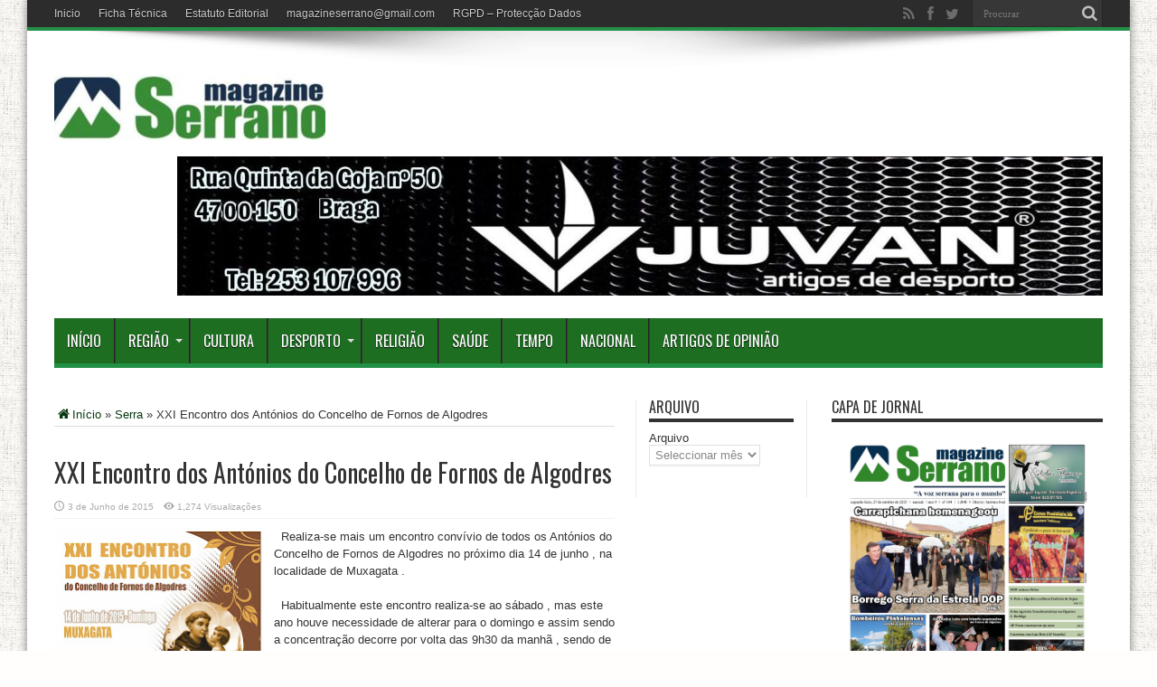

--- FILE ---
content_type: text/html; charset=UTF-8
request_url: https://magazineserrano.pt/xxi-encontro-dos-antonios-do-concelho/
body_size: 11336
content:
<!DOCTYPE html>
<html lang="pt-PT" prefix="og: http://ogp.me/ns#">
<head>
<meta charset="UTF-8" />
<title>XXI Encontro dos Antónios do Concelho de Fornos de Algodres | Magazine Serrano</title>
<meta name="description" content="Magazine Serrano, Noticias da Região Centro, Fornos de Algodres, Celorico da Beira, Aguiar da Beira, Trancoso, Mangualde, Penalva do Castelo, Pinhel, Gouveia, Seia, Nelas, Guarda e outras localidades ... Noticias sobre Cultura, Desporto, Religião, Saúde e outros assuntos" />
<link rel="profile" href="http://gmpg.org/xfn/11" />
<link rel="pingback" href="https://magazineserrano.pt/xmlrpc.php" />
<meta name='robots' content='max-image-preview:large' />
<link rel='dns-prefetch' href='//fonts.googleapis.com' />
<link rel='dns-prefetch' href='//s.w.org' />
<link rel="alternate" type="application/rss+xml" title="Magazine Serrano &raquo; Feed" href="https://magazineserrano.pt/feed/" />
<link rel="alternate" type="application/rss+xml" title="Magazine Serrano &raquo; Feed de comentários" href="https://magazineserrano.pt/comments/feed/" />
<link rel="alternate" type="application/rss+xml" title="Feed de comentários de Magazine Serrano &raquo; XXI Encontro dos Antónios do Concelho de Fornos de Algodres" href="https://magazineserrano.pt/xxi-encontro-dos-antonios-do-concelho/feed/" />
		<script type="text/javascript">
			window._wpemojiSettings = {"baseUrl":"https:\/\/s.w.org\/images\/core\/emoji\/13.0.1\/72x72\/","ext":".png","svgUrl":"https:\/\/s.w.org\/images\/core\/emoji\/13.0.1\/svg\/","svgExt":".svg","source":{"concatemoji":"https:\/\/magazineserrano.pt\/wp-includes\/js\/wp-emoji-release.min.js?ver=5.7.14"}};
			!function(e,a,t){var n,r,o,i=a.createElement("canvas"),p=i.getContext&&i.getContext("2d");function s(e,t){var a=String.fromCharCode;p.clearRect(0,0,i.width,i.height),p.fillText(a.apply(this,e),0,0);e=i.toDataURL();return p.clearRect(0,0,i.width,i.height),p.fillText(a.apply(this,t),0,0),e===i.toDataURL()}function c(e){var t=a.createElement("script");t.src=e,t.defer=t.type="text/javascript",a.getElementsByTagName("head")[0].appendChild(t)}for(o=Array("flag","emoji"),t.supports={everything:!0,everythingExceptFlag:!0},r=0;r<o.length;r++)t.supports[o[r]]=function(e){if(!p||!p.fillText)return!1;switch(p.textBaseline="top",p.font="600 32px Arial",e){case"flag":return s([127987,65039,8205,9895,65039],[127987,65039,8203,9895,65039])?!1:!s([55356,56826,55356,56819],[55356,56826,8203,55356,56819])&&!s([55356,57332,56128,56423,56128,56418,56128,56421,56128,56430,56128,56423,56128,56447],[55356,57332,8203,56128,56423,8203,56128,56418,8203,56128,56421,8203,56128,56430,8203,56128,56423,8203,56128,56447]);case"emoji":return!s([55357,56424,8205,55356,57212],[55357,56424,8203,55356,57212])}return!1}(o[r]),t.supports.everything=t.supports.everything&&t.supports[o[r]],"flag"!==o[r]&&(t.supports.everythingExceptFlag=t.supports.everythingExceptFlag&&t.supports[o[r]]);t.supports.everythingExceptFlag=t.supports.everythingExceptFlag&&!t.supports.flag,t.DOMReady=!1,t.readyCallback=function(){t.DOMReady=!0},t.supports.everything||(n=function(){t.readyCallback()},a.addEventListener?(a.addEventListener("DOMContentLoaded",n,!1),e.addEventListener("load",n,!1)):(e.attachEvent("onload",n),a.attachEvent("onreadystatechange",function(){"complete"===a.readyState&&t.readyCallback()})),(n=t.source||{}).concatemoji?c(n.concatemoji):n.wpemoji&&n.twemoji&&(c(n.twemoji),c(n.wpemoji)))}(window,document,window._wpemojiSettings);
		</script>
		<style type="text/css">
img.wp-smiley,
img.emoji {
	display: inline !important;
	border: none !important;
	box-shadow: none !important;
	height: 1em !important;
	width: 1em !important;
	margin: 0 .07em !important;
	vertical-align: -0.1em !important;
	background: none !important;
	padding: 0 !important;
}
</style>
	<link rel='stylesheet' id='feedmail_css-css'  href='https://magazineserrano.pt/wp-content/plugins/wp-feedmail/css/wp-feedmail-style.css?ver=5.7.14' type='text/css' media='all' />
<link rel='stylesheet' id='wp-block-library-css'  href='https://magazineserrano.pt/wp-includes/css/dist/block-library/style.min.css?ver=5.7.14' type='text/css' media='all' />
<link rel='stylesheet' id='facebook-stream-custom-style-css'  href='https://magazineserrano.pt/wp-content/plugins/facebook-stream/css/facebook_stream.css?ver=5.7.14' type='text/css' media='all' />
<link rel='stylesheet' id='facebook-stream-custom-style-colorbox-css'  href='https://magazineserrano.pt/wp-content/plugins/facebook-stream/css/colorbox.css?ver=5.7.14' type='text/css' media='all' />
<link rel='stylesheet' id='jquery.fancybox-css'  href='https://magazineserrano.pt/wp-content/plugins/fancy-box/jquery.fancybox.css?ver=1.2.6' type='text/css' media='all' />
<link rel='stylesheet' id='pop-ad-style-css'  href='https://magazineserrano.pt/wp-content/plugins/popad/css/style.css' type='text/css' media='all' />
<link rel='stylesheet' id='wp-email-sub-style-css'  href='https://magazineserrano.pt/wp-content/plugins/wp-feedburner-email-subscriber/style.css?ver=1.0' type='text/css' media='all' />
<link rel='stylesheet' id='wp-polls-css'  href='https://magazineserrano.pt/wp-content/plugins/wp-polls/polls-css.css?ver=2.73.1' type='text/css' media='all' />
<style id='wp-polls-inline-css' type='text/css'>
.wp-polls .pollbar {
	margin: 1px;
	font-size: 8px;
	line-height: 10px;
	height: 10px;
	background: #378927;
	border: 1px solid #37ff00;
}

</style>
<link rel='stylesheet' id='ye_dynamic-css'  href='https://magazineserrano.pt/wp-content/plugins/youtube-embed/css/main.min.css?ver=5.7.14' type='text/css' media='all' />
<link rel='stylesheet' id='tie-style-css'  href='https://magazineserrano.pt/wp-content/themes/jarida2/style.css?ver=5.7.14' type='text/css' media='all' />
<link rel='stylesheet' id='Oswald-css'  href='https://fonts.googleapis.com/css?family=Oswald%3Aregular%2C700&#038;ver=5.7.14' type='text/css' media='all' />
<link rel='stylesheet' id='really_simple_share_style-css'  href='https://magazineserrano.pt/wp-content/plugins/really-simple-facebook-twitter-share-buttons/style.css?ver=5.7.14' type='text/css' media='all' />
<link rel='stylesheet' id='soccer-info-front-css'  href='https://magazineserrano.pt/wp-content/plugins/soccer-info/css/soccer-info-front.css?ver=5.7.14' type='text/css' media='all' />
<script type='text/javascript' src='https://magazineserrano.pt/wp-content/plugins/wp-feedmail/js/wp-feedmail-script.js?ver=5.7.14' id='feedmail_js-js'></script>
<script type='text/javascript' src='https://magazineserrano.pt/wp-includes/js/jquery/jquery.min.js?ver=3.5.1' id='jquery-core-js'></script>
<script type='text/javascript' src='https://magazineserrano.pt/wp-includes/js/jquery/jquery-migrate.min.js?ver=3.3.2' id='jquery-migrate-js'></script>
<script type='text/javascript' src='https://magazineserrano.pt/wp-content/plugins/facebook-stream/js/facebook-stream.js?ver=5.7.14' id='facebook-stream-custom-script-js'></script>
<script type='text/javascript' src='https://magazineserrano.pt/wp-content/plugins/facebook-stream/js/jquery.colorbox.js?ver=5.7.14' id='facebook-stream-custom-script-colorbox-js'></script>
<script type='text/javascript' src='https://magazineserrano.pt/wp-content/plugins/fancy-box/jquery.fancybox.js?ver=1.2.6' id='jquery.fancybox-js'></script>
<script type='text/javascript' src='https://magazineserrano.pt/wp-content/plugins/fancy-box/jquery.easing.js?ver=1.3' id='jquery.easing-js'></script>
<script type='text/javascript' id='pop-ad-ajax-js-extra'>
/* <![CDATA[ */
var PopAd_Object_MSG = {"PopAd_Empty_Message":"Please enter Banner Link or Media Link in PopAd Options."};
/* ]]> */
</script>
<script type='text/javascript' src='https://magazineserrano.pt/wp-content/plugins/popad/js/ajax.js' id='pop-ad-ajax-js'></script>
<link rel="https://api.w.org/" href="https://magazineserrano.pt/wp-json/" /><link rel="alternate" type="application/json" href="https://magazineserrano.pt/wp-json/wp/v2/posts/11155" /><link rel="EditURI" type="application/rsd+xml" title="RSD" href="https://magazineserrano.pt/xmlrpc.php?rsd" />
<link rel="wlwmanifest" type="application/wlwmanifest+xml" href="https://magazineserrano.pt/wp-includes/wlwmanifest.xml" /> 
<meta name="generator" content="WordPress 5.7.14" />
<link rel="canonical" href="https://magazineserrano.pt/xxi-encontro-dos-antonios-do-concelho/" />
<link rel='shortlink' href='https://magazineserrano.pt/?p=11155' />
<link rel="alternate" type="application/json+oembed" href="https://magazineserrano.pt/wp-json/oembed/1.0/embed?url=https%3A%2F%2Fmagazineserrano.pt%2Fxxi-encontro-dos-antonios-do-concelho%2F" />
<link rel="alternate" type="text/xml+oembed" href="https://magazineserrano.pt/wp-json/oembed/1.0/embed?url=https%3A%2F%2Fmagazineserrano.pt%2Fxxi-encontro-dos-antonios-do-concelho%2F&#038;format=xml" />
    <script type="text/javascript">
        var ajaxurl = "https://magazineserrano.pt/wp-admin/admin-ajax.php";
    </script>            
    <script type="text/javascript">
  jQuery(document).ready(function($){
    var select = $('a[href$=".bmp"],a[href$=".gif"],a[href$=".jpg"],a[href$=".jpeg"],a[href$=".png"],a[href$=".BMP"],a[href$=".GIF"],a[href$=".JPG"],a[href$=".JPEG"],a[href$=".PNG"]');
    select.attr('rel', 'fancybox');
    select.fancybox();
  });
</script>
<style id="google-font-mgr-style"></style><link rel="shortcut icon" href="https://magazineserrano.pt/wp-content/uploads/2015/10/logoblog-e1432193581233.jpg" title="Favicon" /><!--[if IE]>
<script type="text/javascript">jQuery(document).ready(function (){ jQuery(".menu-item").has("ul").children("a").attr("aria-haspopup", "true");});</script>
<![endif]-->
<!--[if lt IE 9]>
<script src="https://magazineserrano.pt/wp-content/themes/jarida2/js/html5.js"></script>
<script src="https://magazineserrano.pt/wp-content/themes/jarida2/js/selectivizr-min.js"></script>
<![endif]-->
<!--[if IE 8]>
<link rel="stylesheet" type="text/css" media="all" href="https://magazineserrano.pt/wp-content/themes/jarida2/css/ie8.css" />
<![endif]-->
<script type='text/javascript'>
	/* <![CDATA[ */
	var tievar = {'go_to' : 'Ir Para ...'};
	var tie = {"ajaxurl":"https://magazineserrano.pt/wp-admin/admin-ajax.php" , "your_rating":"Your Rating:"};
	/* ]]> */
</script>
<meta http-equiv="X-UA-Compatible" content="IE=edge,chrome=1" />
<meta name="viewport" content="width=device-width, initial-scale=1, maximum-scale=1, user-scalable=no" />
<style type="text/css" media="screen"> 

body {
 background-color: #fffefc !important;  background-image : url(https://magazineserrano.pt/wp-content/themes/jarida2/images/patterns/body-bg3.png);background-position: top center;
}
		#main-nav ul li.current-menu-item a,
	#main-nav ul li.current-menu-item a:hover,
	#main-nav ul li.current-menu-parent a,
	#main-nav ul li.current-menu-parent a:hover,
	#main-nav ul li.current-page-ancestor a,
	#main-nav ul li.current-page-ancestor a:hover,
	.pagination span.current,
	.ei-slider-thumbs li.ei-slider-element,
	.breaking-news span,
	.ei-title h2,h2.cat-box-title,
	a.more-link,.scroll-nav a,
	.flex-direction-nav a,
	.tagcloud a:hover,
	#tabbed-widget ul.tabs li.active a,
	.slider-caption h2, .full-width .content .slider-caption h2,
	.review-percentage .review-item span span,.review-final-score,
	.woocommerce span.onsale, .woocommerce-page span.onsale ,
	.woocommerce .widget_price_filter .ui-slider .ui-slider-handle, .woocommerce-page .widget_price_filter .ui-slider .ui-slider-handle,
	.button,a.button,#main-content input[type="submit"],#main-content input[type="submit"]:focus, span.onsale {
		background-color:#218f44 !important;
	}
	::-webkit-scrollbar-thumb{background-color:#218f44 !important;}
	#main-nav,.top-nav {border-bottom-color: #218f44;}
	.cat-box , .footer-bottom .container{border-top-color: #218f44;}
a {
	color: #093812;	}
a:hover {
	color: #a84300;	}
::-moz-selection { background: #ffffff;}
::selection { background: #ffffff; }
#main-nav, #main-nav ul ul, #main-nav ul li.mega-menu .mega-menu-block {background-color:#1e6e22 !important;;}
#main-nav ul li a , #main-nav ul ul a , #main-nav ul.sub-menu a {
	color: #ffffff !important;	}
#main-nav ul li a:hover, #main-nav ul li:hover > a, #main-nav ul :hover > a , #main-nav  ul ul li:hover > a, #main-nav  ul ul :hover > a  {
	color: #ffee00 !important;	}
#main-nav ul li.current-menu-item a  {
	color: #ffffff !important;	}

body.single .post .entry a, body.page .post .entry a {
	color: #0d2b07;	text-decoration: underline;}
body.single .post .entry a:hover, body.page .post .entry a:hover {
	color: #4ea644;	text-decoration: underline;}
.footer-widget-top h3 {	color: #08f51b;}


</style> 

</head>
<body id="top" class="post-template-default single single-post postid-11155 single-format-standard">
	<div class="background-cover"></div>
	<div class="wrapper animated">
				<div class="top-nav fade-in animated1 head_menu">
			<div class="container">
				<div class="search-block">
					<form method="get" id="searchform" action="https://magazineserrano.pt/">
						<button class="search-button" type="submit" value="Procurar"></button>	
						<input type="text" id="s" name="s" value="Procurar" onfocus="if (this.value == 'Procurar') {this.value = '';}" onblur="if (this.value == '') {this.value = 'Procurar';}"  />
					</form>
				</div><!-- .search-block /-->
						<div class="social-icons icon_flat">
		<a class="tooldown" title="Rss" href="https://magazineserrano.pt/feed/" target="_blank"><i class="tieicon-rss"></i></a><a class="tooldown" title="Facebook" href="https://www.facebook.com/MagazineSerrano" target="_blank"><i class="tieicon-facebook"></i></a><a class="tooldown" title="Twitter" href="https://twitter.com/magazineserrano" target="_blank"><i class="tieicon-twitter"></i></a>	</div>

				
				<div class="top-menu"><ul id="menu-top" class="menu"><li id="menu-item-4446" class="menu-item menu-item-type-custom menu-item-object-custom menu-item-home menu-item-4446"><a href="https://magazineserrano.pt/">Inicio</a></li>
<li id="menu-item-4447" class="menu-item menu-item-type-post_type menu-item-object-page menu-item-4447"><a href="https://magazineserrano.pt/ficha-tecnica/">Ficha Técnica</a></li>
<li id="menu-item-25131" class="menu-item menu-item-type-post_type menu-item-object-page menu-item-25131"><a href="https://magazineserrano.pt/estatuto-editorial/">Estatuto Editorial</a></li>
<li id="menu-item-4448" class="menu-item menu-item-type-custom menu-item-object-custom menu-item-4448"><a href="mailto:magazineserrano@gmail.com?Subject=magazineserrano.pt">magazineserrano@gmail.com</a></li>
<li id="menu-item-45473" class="menu-item menu-item-type-post_type menu-item-object-page menu-item-45473"><a href="https://magazineserrano.pt/rgpd-politica-de-privacidade-de-proteccao-de-dados/">RGPD – Protecção Dados</a></li>
</ul></div>				
			</div>
		</div><!-- .top-menu /-->
				

		<div class="container">	
		<header id="theme-header">
		<div class="header-content fade-in animated1">
			<div class="logo" style="margin-top:23px">
			<h2>								<a title="Magazine Serrano" href="https://magazineserrano.pt/">
					<img src="https://magazineserrano.pt/wp-content/uploads/2021/05/logo-blog-reduzida70-300x73.jpg" alt="Magazine Serrano" /><strong>Magazine Serrano A Voz Serrana para o Mundo</strong>
				</a>
			</h2>			</div><!-- .logo /-->
			<div class="ads-top">					
			<a href="" title="" >
				<img src="https://magazineserrano.pt/wp-content/uploads/2025/02/juvan-final-1024x154.jpg" alt="" />
			</a>
				</div>			<div class="clear"></div>
		</div>	
									<nav id="main-nav" class="fade-in animated2">
				<div class="container">				
				<div class="main-menu"><ul id="menu-main" class="menu"><li id="menu-item-1070" class="menu-item  menu-item-type-custom  menu-item-object-custom  menu-item-home"><a href="https://magazineserrano.pt">Início</a></li>
<li id="menu-item-4267" class="menu-item  menu-item-type-taxonomy  menu-item-object-category  menu-item-has-children"><a href="https://magazineserrano.pt/category/regiao/">Região</a>
<ul class="sub-menu">
	<li id="menu-item-4269" class="menu-item  menu-item-type-taxonomy  menu-item-object-category"><a href="https://magazineserrano.pt/category/fornos-de-algodres/">Fornos de Algodres</a></li>
	<li id="menu-item-4268" class="menu-item  menu-item-type-taxonomy  menu-item-object-category"><a href="https://magazineserrano.pt/category/celorico-da-beira/">Celorico da Beira</a></li>
	<li id="menu-item-41524" class="menu-item  menu-item-type-taxonomy  menu-item-object-category"><a href="https://magazineserrano.pt/category/aguiar-da-beira/">Aguiar da Beira</a></li>
	<li id="menu-item-4275" class="menu-item  menu-item-type-taxonomy  menu-item-object-category"><a href="https://magazineserrano.pt/category/trancoso/">Trancoso</a></li>
	<li id="menu-item-4272" class="menu-item  menu-item-type-taxonomy  menu-item-object-category"><a href="https://magazineserrano.pt/category/mangualde/">Mangualde</a></li>
	<li id="menu-item-14682" class="menu-item  menu-item-type-taxonomy  menu-item-object-category"><a href="https://magazineserrano.pt/category/penalva-do-castelo/">Penalva do Castelo</a></li>
	<li id="menu-item-4273" class="menu-item  menu-item-type-taxonomy  menu-item-object-category"><a href="https://magazineserrano.pt/category/pinhel/">Pinhel</a></li>
	<li id="menu-item-4270" class="menu-item  menu-item-type-taxonomy  menu-item-object-category"><a href="https://magazineserrano.pt/category/gouveia/">Gouveia</a></li>
	<li id="menu-item-4274" class="menu-item  menu-item-type-taxonomy  menu-item-object-category"><a href="https://magazineserrano.pt/category/seia/">Seia</a></li>
	<li id="menu-item-4336" class="menu-item  menu-item-type-taxonomy  menu-item-object-category"><a href="https://magazineserrano.pt/category/nelas/">Nelas</a></li>
	<li id="menu-item-4271" class="menu-item  menu-item-type-taxonomy  menu-item-object-category"><a href="https://magazineserrano.pt/category/guarda/">Guarda</a></li>
</ul> <!--End Sub Menu -->
</li>
<li id="menu-item-4263" class="menu-item  menu-item-type-taxonomy  menu-item-object-category"><a href="https://magazineserrano.pt/category/cultura/">Cultura</a></li>
<li id="menu-item-4264" class="menu-item  menu-item-type-taxonomy  menu-item-object-category  menu-item-has-children"><a href="https://magazineserrano.pt/category/desporto/">Desporto</a>
<ul class="sub-menu">
	<li id="menu-item-14205" class="menu-item  menu-item-type-post_type  menu-item-object-page"><a href="https://magazineserrano.pt/desporto-serrano/desporto2/">Primeira Liga</a></li>
	<li id="menu-item-14224" class="menu-item  menu-item-type-post_type  menu-item-object-page"><a href="https://magazineserrano.pt/desporto-serrano/campeonato-nacional/">Campeonato Nacional</a></li>
	<li id="menu-item-14225" class="menu-item  menu-item-type-post_type  menu-item-object-page"><a href="https://magazineserrano.pt/desporto-serrano/liga-de-honra/">Liga de Honra</a></li>
	<li id="menu-item-14856" class="menu-item  menu-item-type-post_type  menu-item-object-page"><a href="https://magazineserrano.pt/desporto-serrano/liga-francesa-liga-2-metz/">Liga Turquia – Alanyaspor</a></li>
</ul> <!--End Sub Menu -->
</li>
<li id="menu-item-4265" class="menu-item  menu-item-type-taxonomy  menu-item-object-category"><a href="https://magazineserrano.pt/category/religiao/">Religião</a></li>
<li id="menu-item-4266" class="menu-item  menu-item-type-taxonomy  menu-item-object-category"><a href="https://magazineserrano.pt/category/saude/">Saúde</a></li>
<li id="menu-item-4403" class="menu-item  menu-item-type-post_type  menu-item-object-page"><a href="https://magazineserrano.pt/tempo/">Tempo</a></li>
<li id="menu-item-4451" class="menu-item  menu-item-type-post_type  menu-item-object-page"><a href="https://magazineserrano.pt/4404-2/">Nacional</a></li>
<li id="menu-item-17780" class="menu-item  menu-item-type-taxonomy  menu-item-object-category"><a href="https://magazineserrano.pt/category/artigos-de-opiniao/">Artigos de Opinião</a></li>
</ul></div>				</div>
			</nav><!-- .main-nav /-->
		</header><!-- #header /-->
	
	<div id="main-content" class="container fade-in animated3"><div class="content-wrap">
	<div class="content">
		<div xmlns:v="http://rdf.data-vocabulary.org/#"  id="crumbs"><span typeof="v:Breadcrumb"><a rel="v:url" property="v:title" class="crumbs-home" href="https://magazineserrano.pt"><i class="tieicon-home"></i>Início</a></span> &raquo; <span typeof="v:Breadcrumb"><a rel="v:url" property="v:title" href="https://magazineserrano.pt/category/serra/">Serra</a></span> &raquo; <span class="current">XXI Encontro dos Antónios do Concelho de Fornos de Algodres</span></div>		
		
				
				
						
		<article class="post-listing post-11155 post type-post status-publish format-standard has-post-thumbnail hentry category-serra tag-27 tag-antonios tag-convivio tag-festa tag-fornos-de-algodres tag-muxagata">
			
		
	

			<div class="post-inner">
				<h1 class="name post-title entry-title" itemprop="itemReviewed" itemscope itemtype="http://schema.org/Thing"><span itemprop="name">XXI Encontro dos Antónios do Concelho de Fornos de Algodres</span></h1>

						
<p class="post-meta">
	
	
		
	 <span class="tie-date">3 de Junho de 2015</span>	
<span class="post-views">1,274 Visualizações</span> </p>
<div class="clear"></div>
	
				<div class="entry">
					
					<div class="separator" style="clear: both; text-align: center;">
<a href="http://2.bp.blogspot.com/-vFA39zJ6K-8/VW-HDzzjd0I/AAAAAAAAAZM/ZDoTdAwOihc/s1600/cartaz.jpg" imageanchor="1" style="clear: left; float: left; margin-bottom: 1em; margin-right: 1em;"><img loading="lazy" border="0" height="320" src="http://2.bp.blogspot.com/-vFA39zJ6K-8/VW-HDzzjd0I/AAAAAAAAAZM/ZDoTdAwOihc/s320/cartaz.jpg" width="230" /></a></div>
<p>&nbsp; Realiza-se mais um encontro convívio de todos os Antónios do Concelho de Fornos de Algodres no próximo dia 14 de junho , na localidade de Muxagata .<br />
<a name='more'></a><br />
&nbsp; Habitualmente este encontro realiza-se ao sábado , mas este ano houve necessidade de alterar para o domingo e assim sendo a concentração decorre por volta das 9h30 da manhã , sendo de seguida a realização da Eucaristia, com homenagem a todos os Antónios do Concelho já falecidos.<br />
&nbsp; Mais tarde, por volta das 12h30, acontece o almoço convívio num restaurante da localidade , no final do repasto, haverá entrega de lembranças a todos os presentes.<br />
Vai ser mais um dia festivo, para todos os Antónios deste Concelho de Fornos de Algodres.<br />
&nbsp;As inscrições podem ser feitas através de 919740403&nbsp; <br />
Por : António Pacheco </p>
<div style="min-height:33px;" class="really_simple_share really_simple_share_large_button robots-nocontent snap_nopreview"><div class="really_simple_share_facebook_like" style="width:100px;"><div class="fb-like" data-href="https://magazineserrano.pt/xxi-encontro-dos-antonios-do-concelho/" data-layout="button_count" data-width="100" ></div></div><div class="really_simple_share_facebook_share_new" style="width:110px;"><div class="fb-share-button" data-href="https://magazineserrano.pt/xxi-encontro-dos-antonios-do-concelho/" data-type="button_count" data-width="110"></div></div></div>
		<div class="really_simple_share_clearfix"></div>										
					
									</div><!-- .entry /-->
				<span style="display:none"><a href="https://magazineserrano.pt/tag/2015/" rel="tag">2015</a> <a href="https://magazineserrano.pt/tag/antonios/" rel="tag">antonios</a> <a href="https://magazineserrano.pt/tag/convivio/" rel="tag">convívio</a> <a href="https://magazineserrano.pt/tag/festa/" rel="tag">festa</a> <a href="https://magazineserrano.pt/tag/fornos-de-algodres/" rel="tag">Fornos de algodres</a> <a href="https://magazineserrano.pt/tag/muxagata/" rel="tag">muxagata</a></span>				<span style="display:none" class="updated">2015-06-03</span>
								<div style="display:none" class="vcard author" itemprop="author" itemscope itemtype="http://schema.org/Person"><strong class="fn" itemprop="name"><a href="https://magazineserrano.pt/author/apacheco/" title="Artigos de Antonio Pacheco" rel="author">Antonio Pacheco</a></strong></div>
								
								
			</div><!-- .post-inner -->
		</article><!-- .post-listing -->
		
		
		<div class="ads-post">					<table style="border-collapse: collapse; width: 100%; height: 138px;" border="1">
<tbody>
<tr>
<td style="width: 100%; text-align: left;">
<p>Publicidade...</p>
<hr ><hr /></td>
</tr>
<tr>
<td style="width: 100%;">
<div data-pub-siteid="VOZ_Magazineserrano" data-pub-pageid="ARTICLE_ROS" data-pub-formatid="InContent" data-pub="appNexus">&nbsp;</div>
</td>
</tr>
</tbody>
</table>				</div>		
						
		<div class="post-navigation">
			<div class="post-previous"><a href="https://magazineserrano.pt/mangualde-sem-fogos-depende-de-todos/" rel="prev"><span>Anterior:</span> Mangualde sem fogos depende de todos!</a></div>
			<div class="post-next"><a href="https://magazineserrano.pt/rota-de-st-antonio-dos-cabacos-foi-uma/" rel="next"><span>Próxima:</span> Rota de Stº António dos Cabaços foi uma das belezas Mangualdenses percorrida</a></div>
		</div><!-- .post-navigation -->
				
		
			

		
				<div id="comments">



	<div id="respond" class="comment-respond">
		<h3 id="reply-title" class="comment-reply-title">Enviar Comentário <small><a rel="nofollow" id="cancel-comment-reply-link" href="/xxi-encontro-dos-antonios-do-concelho/#respond" style="display:none;">Cancelar Comentários</a></small></h3><p class="must-log-in">Você deve fazer o <a href="https://magazineserrano.pt/wp-login.php?redirect_to=https%3A%2F%2Fmagazineserrano.pt%2Fxxi-encontro-dos-antonios-do-concelho%2F"> login </a> para poder postar um comentário.</p>	</div><!-- #respond -->
	
</div><!-- #comments -->
	
	</div><!-- .content -->
<aside class="sidebar-narrow">
<div id="archives-6" class="widget widget_archive"><div class="widget-top"><h4>Arquivo</h4><div class="stripe-line"></div></div>
						<div class="widget-container">		<label class="screen-reader-text" for="archives-dropdown-6">Arquivo</label>
		<select id="archives-dropdown-6" name="archive-dropdown">
			
			<option value="">Seleccionar mês</option>
				<option value='https://magazineserrano.pt/2025/11/'> Novembro 2025 </option>
	<option value='https://magazineserrano.pt/2025/10/'> Outubro 2025 </option>
	<option value='https://magazineserrano.pt/2025/09/'> Setembro 2025 </option>
	<option value='https://magazineserrano.pt/2025/08/'> Agosto 2025 </option>
	<option value='https://magazineserrano.pt/2025/07/'> Julho 2025 </option>
	<option value='https://magazineserrano.pt/2025/06/'> Junho 2025 </option>
	<option value='https://magazineserrano.pt/2025/05/'> Maio 2025 </option>
	<option value='https://magazineserrano.pt/2025/04/'> Abril 2025 </option>
	<option value='https://magazineserrano.pt/2025/03/'> Março 2025 </option>
	<option value='https://magazineserrano.pt/2025/02/'> Fevereiro 2025 </option>
	<option value='https://magazineserrano.pt/2025/01/'> Janeiro 2025 </option>
	<option value='https://magazineserrano.pt/2024/12/'> Dezembro 2024 </option>
	<option value='https://magazineserrano.pt/2024/11/'> Novembro 2024 </option>
	<option value='https://magazineserrano.pt/2024/10/'> Outubro 2024 </option>
	<option value='https://magazineserrano.pt/2024/09/'> Setembro 2024 </option>
	<option value='https://magazineserrano.pt/2024/08/'> Agosto 2024 </option>
	<option value='https://magazineserrano.pt/2024/07/'> Julho 2024 </option>
	<option value='https://magazineserrano.pt/2024/06/'> Junho 2024 </option>
	<option value='https://magazineserrano.pt/2024/05/'> Maio 2024 </option>
	<option value='https://magazineserrano.pt/2024/04/'> Abril 2024 </option>
	<option value='https://magazineserrano.pt/2024/03/'> Março 2024 </option>
	<option value='https://magazineserrano.pt/2024/02/'> Fevereiro 2024 </option>
	<option value='https://magazineserrano.pt/2024/01/'> Janeiro 2024 </option>
	<option value='https://magazineserrano.pt/2023/12/'> Dezembro 2023 </option>
	<option value='https://magazineserrano.pt/2023/11/'> Novembro 2023 </option>
	<option value='https://magazineserrano.pt/2023/10/'> Outubro 2023 </option>
	<option value='https://magazineserrano.pt/2023/09/'> Setembro 2023 </option>
	<option value='https://magazineserrano.pt/2023/08/'> Agosto 2023 </option>
	<option value='https://magazineserrano.pt/2023/07/'> Julho 2023 </option>
	<option value='https://magazineserrano.pt/2023/06/'> Junho 2023 </option>
	<option value='https://magazineserrano.pt/2023/05/'> Maio 2023 </option>
	<option value='https://magazineserrano.pt/2023/04/'> Abril 2023 </option>
	<option value='https://magazineserrano.pt/2023/03/'> Março 2023 </option>
	<option value='https://magazineserrano.pt/2023/02/'> Fevereiro 2023 </option>
	<option value='https://magazineserrano.pt/2023/01/'> Janeiro 2023 </option>
	<option value='https://magazineserrano.pt/2022/12/'> Dezembro 2022 </option>
	<option value='https://magazineserrano.pt/2022/11/'> Novembro 2022 </option>
	<option value='https://magazineserrano.pt/2022/10/'> Outubro 2022 </option>
	<option value='https://magazineserrano.pt/2022/09/'> Setembro 2022 </option>
	<option value='https://magazineserrano.pt/2022/08/'> Agosto 2022 </option>
	<option value='https://magazineserrano.pt/2022/07/'> Julho 2022 </option>
	<option value='https://magazineserrano.pt/2022/06/'> Junho 2022 </option>
	<option value='https://magazineserrano.pt/2022/05/'> Maio 2022 </option>
	<option value='https://magazineserrano.pt/2022/04/'> Abril 2022 </option>
	<option value='https://magazineserrano.pt/2022/03/'> Março 2022 </option>
	<option value='https://magazineserrano.pt/2022/02/'> Fevereiro 2022 </option>
	<option value='https://magazineserrano.pt/2022/01/'> Janeiro 2022 </option>
	<option value='https://magazineserrano.pt/2021/12/'> Dezembro 2021 </option>
	<option value='https://magazineserrano.pt/2021/11/'> Novembro 2021 </option>
	<option value='https://magazineserrano.pt/2021/10/'> Outubro 2021 </option>
	<option value='https://magazineserrano.pt/2021/09/'> Setembro 2021 </option>
	<option value='https://magazineserrano.pt/2021/08/'> Agosto 2021 </option>
	<option value='https://magazineserrano.pt/2021/07/'> Julho 2021 </option>
	<option value='https://magazineserrano.pt/2021/06/'> Junho 2021 </option>
	<option value='https://magazineserrano.pt/2021/05/'> Maio 2021 </option>
	<option value='https://magazineserrano.pt/2021/04/'> Abril 2021 </option>
	<option value='https://magazineserrano.pt/2021/03/'> Março 2021 </option>
	<option value='https://magazineserrano.pt/2021/02/'> Fevereiro 2021 </option>
	<option value='https://magazineserrano.pt/2021/01/'> Janeiro 2021 </option>
	<option value='https://magazineserrano.pt/2020/12/'> Dezembro 2020 </option>
	<option value='https://magazineserrano.pt/2020/11/'> Novembro 2020 </option>
	<option value='https://magazineserrano.pt/2020/10/'> Outubro 2020 </option>
	<option value='https://magazineserrano.pt/2020/09/'> Setembro 2020 </option>
	<option value='https://magazineserrano.pt/2020/08/'> Agosto 2020 </option>
	<option value='https://magazineserrano.pt/2020/07/'> Julho 2020 </option>
	<option value='https://magazineserrano.pt/2020/06/'> Junho 2020 </option>
	<option value='https://magazineserrano.pt/2020/05/'> Maio 2020 </option>
	<option value='https://magazineserrano.pt/2020/04/'> Abril 2020 </option>
	<option value='https://magazineserrano.pt/2020/03/'> Março 2020 </option>
	<option value='https://magazineserrano.pt/2020/02/'> Fevereiro 2020 </option>
	<option value='https://magazineserrano.pt/2020/01/'> Janeiro 2020 </option>
	<option value='https://magazineserrano.pt/2019/12/'> Dezembro 2019 </option>
	<option value='https://magazineserrano.pt/2019/11/'> Novembro 2019 </option>
	<option value='https://magazineserrano.pt/2019/10/'> Outubro 2019 </option>
	<option value='https://magazineserrano.pt/2019/09/'> Setembro 2019 </option>
	<option value='https://magazineserrano.pt/2019/08/'> Agosto 2019 </option>
	<option value='https://magazineserrano.pt/2019/07/'> Julho 2019 </option>
	<option value='https://magazineserrano.pt/2019/06/'> Junho 2019 </option>
	<option value='https://magazineserrano.pt/2019/05/'> Maio 2019 </option>
	<option value='https://magazineserrano.pt/2019/04/'> Abril 2019 </option>
	<option value='https://magazineserrano.pt/2019/03/'> Março 2019 </option>
	<option value='https://magazineserrano.pt/2019/02/'> Fevereiro 2019 </option>
	<option value='https://magazineserrano.pt/2019/01/'> Janeiro 2019 </option>
	<option value='https://magazineserrano.pt/2018/12/'> Dezembro 2018 </option>
	<option value='https://magazineserrano.pt/2018/11/'> Novembro 2018 </option>
	<option value='https://magazineserrano.pt/2018/10/'> Outubro 2018 </option>
	<option value='https://magazineserrano.pt/2018/09/'> Setembro 2018 </option>
	<option value='https://magazineserrano.pt/2018/08/'> Agosto 2018 </option>
	<option value='https://magazineserrano.pt/2018/07/'> Julho 2018 </option>
	<option value='https://magazineserrano.pt/2018/06/'> Junho 2018 </option>
	<option value='https://magazineserrano.pt/2018/05/'> Maio 2018 </option>
	<option value='https://magazineserrano.pt/2018/04/'> Abril 2018 </option>
	<option value='https://magazineserrano.pt/2018/03/'> Março 2018 </option>
	<option value='https://magazineserrano.pt/2018/02/'> Fevereiro 2018 </option>
	<option value='https://magazineserrano.pt/2018/01/'> Janeiro 2018 </option>
	<option value='https://magazineserrano.pt/2017/12/'> Dezembro 2017 </option>
	<option value='https://magazineserrano.pt/2017/11/'> Novembro 2017 </option>
	<option value='https://magazineserrano.pt/2017/10/'> Outubro 2017 </option>
	<option value='https://magazineserrano.pt/2017/09/'> Setembro 2017 </option>
	<option value='https://magazineserrano.pt/2017/08/'> Agosto 2017 </option>
	<option value='https://magazineserrano.pt/2017/07/'> Julho 2017 </option>
	<option value='https://magazineserrano.pt/2017/06/'> Junho 2017 </option>
	<option value='https://magazineserrano.pt/2017/05/'> Maio 2017 </option>
	<option value='https://magazineserrano.pt/2017/04/'> Abril 2017 </option>
	<option value='https://magazineserrano.pt/2017/03/'> Março 2017 </option>
	<option value='https://magazineserrano.pt/2017/02/'> Fevereiro 2017 </option>
	<option value='https://magazineserrano.pt/2017/01/'> Janeiro 2017 </option>
	<option value='https://magazineserrano.pt/2016/12/'> Dezembro 2016 </option>
	<option value='https://magazineserrano.pt/2016/11/'> Novembro 2016 </option>
	<option value='https://magazineserrano.pt/2016/10/'> Outubro 2016 </option>
	<option value='https://magazineserrano.pt/2016/09/'> Setembro 2016 </option>
	<option value='https://magazineserrano.pt/2016/08/'> Agosto 2016 </option>
	<option value='https://magazineserrano.pt/2016/07/'> Julho 2016 </option>
	<option value='https://magazineserrano.pt/2016/06/'> Junho 2016 </option>
	<option value='https://magazineserrano.pt/2016/05/'> Maio 2016 </option>
	<option value='https://magazineserrano.pt/2016/04/'> Abril 2016 </option>
	<option value='https://magazineserrano.pt/2016/03/'> Março 2016 </option>
	<option value='https://magazineserrano.pt/2016/02/'> Fevereiro 2016 </option>
	<option value='https://magazineserrano.pt/2016/01/'> Janeiro 2016 </option>
	<option value='https://magazineserrano.pt/2015/12/'> Dezembro 2015 </option>
	<option value='https://magazineserrano.pt/2015/11/'> Novembro 2015 </option>
	<option value='https://magazineserrano.pt/2015/10/'> Outubro 2015 </option>
	<option value='https://magazineserrano.pt/2015/09/'> Setembro 2015 </option>
	<option value='https://magazineserrano.pt/2015/08/'> Agosto 2015 </option>
	<option value='https://magazineserrano.pt/2015/07/'> Julho 2015 </option>
	<option value='https://magazineserrano.pt/2015/06/'> Junho 2015 </option>
	<option value='https://magazineserrano.pt/2015/05/'> Maio 2015 </option>
	<option value='https://magazineserrano.pt/2015/04/'> Abril 2015 </option>
	<option value='https://magazineserrano.pt/2015/03/'> Março 2015 </option>
	<option value='https://magazineserrano.pt/2015/02/'> Fevereiro 2015 </option>
	<option value='https://magazineserrano.pt/2015/01/'> Janeiro 2015 </option>
	<option value='https://magazineserrano.pt/2014/12/'> Dezembro 2014 </option>
	<option value='https://magazineserrano.pt/2014/11/'> Novembro 2014 </option>
	<option value='https://magazineserrano.pt/2014/10/'> Outubro 2014 </option>
	<option value='https://magazineserrano.pt/2014/09/'> Setembro 2014 </option>
	<option value='https://magazineserrano.pt/2014/08/'> Agosto 2014 </option>
	<option value='https://magazineserrano.pt/2014/07/'> Julho 2014 </option>
	<option value='https://magazineserrano.pt/2014/06/'> Junho 2014 </option>
	<option value='https://magazineserrano.pt/2014/05/'> Maio 2014 </option>
	<option value='https://magazineserrano.pt/2014/04/'> Abril 2014 </option>
	<option value='https://magazineserrano.pt/2014/03/'> Março 2014 </option>
	<option value='https://magazineserrano.pt/2014/02/'> Fevereiro 2014 </option>
	<option value='https://magazineserrano.pt/2014/01/'> Janeiro 2014 </option>
	<option value='https://magazineserrano.pt/2013/12/'> Dezembro 2013 </option>
	<option value='https://magazineserrano.pt/2013/11/'> Novembro 2013 </option>
	<option value='https://magazineserrano.pt/2013/10/'> Outubro 2013 </option>
	<option value='https://magazineserrano.pt/2013/09/'> Setembro 2013 </option>
	<option value='https://magazineserrano.pt/2013/08/'> Agosto 2013 </option>
	<option value='https://magazineserrano.pt/2013/07/'> Julho 2013 </option>
	<option value='https://magazineserrano.pt/2013/06/'> Junho 2013 </option>
	<option value='https://magazineserrano.pt/2013/05/'> Maio 2013 </option>
	<option value='https://magazineserrano.pt/2013/04/'> Abril 2013 </option>
	<option value='https://magazineserrano.pt/2013/03/'> Março 2013 </option>
	<option value='https://magazineserrano.pt/2013/02/'> Fevereiro 2013 </option>
	<option value='https://magazineserrano.pt/2013/01/'> Janeiro 2013 </option>
	<option value='https://magazineserrano.pt/2012/12/'> Dezembro 2012 </option>
	<option value='https://magazineserrano.pt/2012/11/'> Novembro 2012 </option>
	<option value='https://magazineserrano.pt/2012/10/'> Outubro 2012 </option>
	<option value='https://magazineserrano.pt/2012/09/'> Setembro 2012 </option>
	<option value='https://magazineserrano.pt/2012/08/'> Agosto 2012 </option>
	<option value='https://magazineserrano.pt/2012/07/'> Julho 2012 </option>
	<option value='https://magazineserrano.pt/2012/06/'> Junho 2012 </option>
	<option value='https://magazineserrano.pt/2012/05/'> Maio 2012 </option>
	<option value='https://magazineserrano.pt/2012/04/'> Abril 2012 </option>
	<option value='https://magazineserrano.pt/2012/03/'> Março 2012 </option>
	<option value='https://magazineserrano.pt/2012/02/'> Fevereiro 2012 </option>
	<option value='https://magazineserrano.pt/2012/01/'> Janeiro 2012 </option>
	<option value='https://magazineserrano.pt/2011/12/'> Dezembro 2011 </option>
	<option value='https://magazineserrano.pt/2011/11/'> Novembro 2011 </option>
	<option value='https://magazineserrano.pt/2011/10/'> Outubro 2011 </option>
	<option value='https://magazineserrano.pt/2011/09/'> Setembro 2011 </option>
	<option value='https://magazineserrano.pt/2011/08/'> Agosto 2011 </option>
	<option value='https://magazineserrano.pt/2011/07/'> Julho 2011 </option>
	<option value='https://magazineserrano.pt/2011/06/'> Junho 2011 </option>
	<option value='https://magazineserrano.pt/2011/05/'> Maio 2011 </option>
	<option value='https://magazineserrano.pt/2011/04/'> Abril 2011 </option>
	<option value='https://magazineserrano.pt/2011/03/'> Março 2011 </option>
	<option value='https://magazineserrano.pt/2011/02/'> Fevereiro 2011 </option>
	<option value='https://magazineserrano.pt/2011/01/'> Janeiro 2011 </option>
	<option value='https://magazineserrano.pt/2010/12/'> Dezembro 2010 </option>
	<option value='https://magazineserrano.pt/2010/11/'> Novembro 2010 </option>
	<option value='https://magazineserrano.pt/2010/10/'> Outubro 2010 </option>
	<option value='https://magazineserrano.pt/2010/09/'> Setembro 2010 </option>
	<option value='https://magazineserrano.pt/2010/07/'> Julho 2010 </option>
	<option value='https://magazineserrano.pt/2010/06/'> Junho 2010 </option>
	<option value='https://magazineserrano.pt/2010/05/'> Maio 2010 </option>
	<option value='https://magazineserrano.pt/2010/04/'> Abril 2010 </option>
	<option value='https://magazineserrano.pt/2010/03/'> Março 2010 </option>
	<option value='https://magazineserrano.pt/2010/02/'> Fevereiro 2010 </option>
	<option value='https://magazineserrano.pt/2010/01/'> Janeiro 2010 </option>
	<option value='https://magazineserrano.pt/2009/12/'> Dezembro 2009 </option>
	<option value='https://magazineserrano.pt/2009/11/'> Novembro 2009 </option>
	<option value='https://magazineserrano.pt/2009/02/'> Fevereiro 2009 </option>
	<option value='https://magazineserrano.pt/2009/01/'> Janeiro 2009 </option>

		</select>

<script type="text/javascript">
/* <![CDATA[ */
(function() {
	var dropdown = document.getElementById( "archives-dropdown-6" );
	function onSelectChange() {
		if ( dropdown.options[ dropdown.selectedIndex ].value !== '' ) {
			document.location.href = this.options[ this.selectedIndex ].value;
		}
	}
	dropdown.onchange = onSelectChange;
})();
/* ]]> */
</script>
			</div></div><!-- .widget /--></aside>
</div> <!-- .content-wrap -->
<aside class="sidebar">
<div id="media_image-5" class="widget widget_media_image"><div class="widget-top"><h4>Capa de Jornal</h4><div class="stripe-line"></div></div>
						<div class="widget-container"><a href="https://magazineserrano.pt/wp-content/uploads/2025/10/Magazine-Serrano-104.jpg"><img width="1783" height="2510" src="https://magazineserrano.pt/wp-content/uploads/2025/10/Magazine-Serrano-104.jpg" class="image wp-image-89606  attachment-full size-full" alt="" loading="lazy" style="max-width: 100%; height: auto;" title="Capa de Jornal" srcset="https://magazineserrano.pt/wp-content/uploads/2025/10/Magazine-Serrano-104.jpg 1783w, https://magazineserrano.pt/wp-content/uploads/2025/10/Magazine-Serrano-104-213x300.jpg 213w, https://magazineserrano.pt/wp-content/uploads/2025/10/Magazine-Serrano-104-727x1024.jpg 727w, https://magazineserrano.pt/wp-content/uploads/2025/10/Magazine-Serrano-104-107x150.jpg 107w, https://magazineserrano.pt/wp-content/uploads/2025/10/Magazine-Serrano-104-768x1081.jpg 768w, https://magazineserrano.pt/wp-content/uploads/2025/10/Magazine-Serrano-104-1091x1536.jpg 1091w, https://magazineserrano.pt/wp-content/uploads/2025/10/Magazine-Serrano-104-1455x2048.jpg 1455w" sizes="(max-width: 1783px) 100vw, 1783px" /></a></div></div><!-- .widget /--><div id="media_image-20" class="widget widget_media_image"><div class="widget-top"><h4> </h4><div class="stripe-line"></div></div>
						<div class="widget-container"><a href="https://magazineserrano.pt/wp-content/uploads/2025/10/Magazine-Serrano-104-12.jpg"><img width="620" height="873" src="https://magazineserrano.pt/wp-content/uploads/2025/10/Magazine-Serrano-104-12-727x1024.jpg" class="image wp-image-89607  attachment-large size-large" alt="" loading="lazy" style="max-width: 100%; height: auto;" srcset="https://magazineserrano.pt/wp-content/uploads/2025/10/Magazine-Serrano-104-12-727x1024.jpg 727w, https://magazineserrano.pt/wp-content/uploads/2025/10/Magazine-Serrano-104-12-213x300.jpg 213w, https://magazineserrano.pt/wp-content/uploads/2025/10/Magazine-Serrano-104-12-107x150.jpg 107w, https://magazineserrano.pt/wp-content/uploads/2025/10/Magazine-Serrano-104-12-768x1081.jpg 768w, https://magazineserrano.pt/wp-content/uploads/2025/10/Magazine-Serrano-104-12-1091x1536.jpg 1091w, https://magazineserrano.pt/wp-content/uploads/2025/10/Magazine-Serrano-104-12-1455x2048.jpg 1455w, https://magazineserrano.pt/wp-content/uploads/2025/10/Magazine-Serrano-104-12.jpg 1783w" sizes="(max-width: 620px) 100vw, 620px" /></a></div></div><!-- .widget /--><div id="media_image-13" class="widget widget_media_image"><div class="widget-top"><h4> </h4><div class="stripe-line"></div></div>
						<div class="widget-container"><a href="https://magazineserrano.pt/wp-content/uploads/2024/05/416724179_881489783976251_976390579238876640_n.jpg"><img width="300" height="300" src="https://magazineserrano.pt/wp-content/uploads/2024/05/416724179_881489783976251_976390579238876640_n-300x300.jpg" class="image wp-image-78713  attachment-medium size-medium" alt="" loading="lazy" style="max-width: 100%; height: auto;" srcset="https://magazineserrano.pt/wp-content/uploads/2024/05/416724179_881489783976251_976390579238876640_n-300x300.jpg 300w, https://magazineserrano.pt/wp-content/uploads/2024/05/416724179_881489783976251_976390579238876640_n-150x150.jpg 150w, https://magazineserrano.pt/wp-content/uploads/2024/05/416724179_881489783976251_976390579238876640_n-70x70.jpg 70w, https://magazineserrano.pt/wp-content/uploads/2024/05/416724179_881489783976251_976390579238876640_n.jpg 750w" sizes="(max-width: 300px) 100vw, 300px" /></a></div></div><!-- .widget /--><div id="custom_html-9" class="widget_text widget widget_custom_html"><div class="widget-top"><h4>Publicidade &#8230;</h4><div class="stripe-line"></div></div>
						<div class="widget-container"><div class="textwidget custom-html-widget"><div
data-pub-siteid="VOZ_Magazineserrano"
data-pub-pageid="ARTICLE_ROS"
data-pub-formatid="Halfpage"
data-pub='appNexus' ></div>
<script src="//js.sapo.pt/Projects/CPU/latest/lazypub.min.js" id="SAPO-CPU" data-mode="auto"></script>
</div></div></div><!-- .widget /--><div id="facebook-widget-4" class="widget facebook-widget"><div class="widget-top"><h4>Facebook &#8230;..		</h4><div class="stripe-line"></div></div>
						<div class="widget-container">			<div class="facebook-box">
				<iframe src="http://www.facebook.com/plugins/likebox.php?href=https://www.facebook.com/MagazineSerrano&amp;width=300&amp;height=250&amp;colorscheme=light&amp;show_faces=true&amp;header=false&amp;stream=false&amp;show_border=false" scrolling="no" frameborder="0" style="border:none; overflow:hidden; width:300px; height:250px;" allowTransparency="true"></iframe>
			</div>
	</div></div><!-- .widget /--></aside>
<div class="clear"></div>		<div class="clear"></div>
	</div><!-- .container /-->
	
		</div><!-- .container -->

	<footer class="fade-in animated4">
	<div id="footer-widget-area" class="footer-4c container">

			<div id="footer-first" class="footer-widgets-box">
			<div id="posts-list-widget-5" class="footer-widget posts-list"><div class="footer-widget-top"><h4>Ultimas &#8230;		</h4></div>
						<div class="footer-widget-container">				<ul>
					<li>
				
		<div class="post-thumbnail">
			<a href="https://magazineserrano.pt/nacional-da-2adivisao-de-sub-19-ronda-7-santo-andre-venceu-gouveia-e-meda-derrotados/" title="Permalink to Nacional da 2ªdivisão de sub-19 &#8211; Ronda 7- Santo André venceu, Gouveia e Mêda derrotados" rel="bookmark"><img width="70" height="70" src="https://magazineserrano.pt/wp-content/uploads/2025/11/574389183_1450050643155502_3635641345365526361_n-70x70.jpg" class="attachment-tie-small size-tie-small wp-post-image" alt="" loading="lazy" /></a>
		</div><!-- post-thumbnail /-->
		<h3><a href="https://magazineserrano.pt/nacional-da-2adivisao-de-sub-19-ronda-7-santo-andre-venceu-gouveia-e-meda-derrotados/">Nacional da 2ªdivisão de sub-19 &#8211; Ronda 7- Santo André venceu, Gouveia e Mêda derrotados</a></h3>
	 <span class="date"><span class="tie-date">1 de Novembro de 2025</span></span>
</li>
<li>
				
		<div class="post-thumbnail">
			<a href="https://magazineserrano.pt/escape-livre-aventura-land-rover-apresentada-em-cenario-edilico/" title="Permalink to Escape Livre- Aventura Land Rover apresentada em cenário edílico" rel="bookmark"><img width="70" height="70" src="https://magazineserrano.pt/wp-content/uploads/2025/11/2_TT_Land_Rover_75_0544-70x70.jpg" class="attachment-tie-small size-tie-small wp-post-image" alt="" loading="lazy" /></a>
		</div><!-- post-thumbnail /-->
		<h3><a href="https://magazineserrano.pt/escape-livre-aventura-land-rover-apresentada-em-cenario-edilico/">Escape Livre- Aventura Land Rover apresentada em cenário edílico</a></h3>
	 <span class="date"><span class="tie-date">1 de Novembro de 2025</span></span>
</li>
	
				</ul>
		<div class="clear"></div>
	</div></div><!-- .widget /-->		</div>
	
			<div id="footer-second" class="footer-widgets-box">
			<div id="custom_html-5" class="widget_text footer-widget widget_custom_html"><div class="footer-widget-top"><h4>ERC &#8211; Entidade Reguladora para a Comunicação Social</h4></div>
						<div class="footer-widget-container"><div class="textwidget custom-html-widget"><a href="https://www.erc.pt/" target="_blank" rel="noopener"></a>
<p style="text-align: center;"><span style="font-size: 12pt;">Registo Nº126979</span></p></div></div></div><!-- .widget /-->		</div><!-- #second .widget-area -->
	

			<div id="footer-third" class="footer-widgets-box">
			<div id="custom_html-4" class="widget_text footer-widget widget_custom_html"><div class="footer-widget-top"><h4>Livro de Reclamações</h4></div>
						<div class="footer-widget-container"><div class="textwidget custom-html-widget"><a href="https://www.livroreclamacoes.pt/inicio" target="_blank" rel="noopener"><img class="alignnone  wp-image-1280" src="https://www.infornos.pt/infornos/wp-content/uploads/2020/07/LivroReclamacoes-Item.jpg" alt="" width="238" height="70" /></a></div></div></div><!-- .widget /-->		</div><!-- #third .widget-area -->
	
			<div id="footer-fourth" class="footer-widgets-box">
			<div id="custom_html-6" class="widget_text footer-widget widget_custom_html"><div class="footer-widget-top"><h4> </h4></div>
						<div class="footer-widget-container"><div class="textwidget custom-html-widget"><a href="https://www.infornos.pt/" target="_blank" rel="noopener"><img class="alignnone  wp-image-1280" src="https://magazineserrano.pt/wp-content/uploads/2020/09/infornos2020.png" alt="" width="238" /></a></div></div></div><!-- .widget /-->		</div><!-- #fourth .widget-area -->
		
	</div><!-- #footer-widget-area -->
	<div class="clear"></div>
</footer><!-- .Footer /-->
				
	<div class="clear"></div>
	<div class="footer-bottom fade-in animated4">
		<div class="container">
					<div class="social-icons icon_flat">
		<a class="ttip" title="Rss" href="https://magazineserrano.pt/feed/" target="_blank"><i class="tieicon-rss"></i></a><a class="ttip" title="Facebook" href="https://www.facebook.com/MagazineSerrano" target="_blank"><i class="tieicon-facebook"></i></a><a class="ttip" title="Twitter" href="https://twitter.com/magazineserrano" target="_blank"><i class="tieicon-twitter"></i></a>	</div>

			<div class="alignleft">
			INFORNOS - Copyright 2016/2022 ©‎ - <a href="https://magazineserrano.pt/wp-admin/">Magazine Serrano 2022</a> 			</div>
		</div><!-- .Container -->
	</div><!-- .Footer bottom -->
	
</div><!-- .Wrapper -->
	<div id="topcontrol" class="tieicon-up-open" title="Scroll para cima"></div>
<div id="fb-root"></div>
<!-- analytics-code google analytics tracking code --><script>
	(function(i,s,o,g,r,a,m){i['GoogleAnalyticsObject']=r;i[r]=i[r]||function(){
			(i[r].q=i[r].q||[]).push(arguments)},i[r].l=1*new Date();a=s.createElement(o),
		m=s.getElementsByTagName(o)[0];a.async=1;a.src=g;m.parentNode.insertBefore(a,m)
	})(window,document,'script','//www.google-analytics.com/analytics.js','ga');

	ga('create', 'UA-70033111-1', 'auto');
	ga('send', 'pageview');

</script><!--  -->
  <div id="fb-root"></div>
  <script>(function(d, s, id) {
    var js, fjs = d.getElementsByTagName(s)[0];
    if (d.getElementById(id)) return;
    js = d.createElement(s); js.id = id;
    js.src = "//connect.facebook.net/pt_PT/sdk.js#xfbml=1&appId=684814388314166&version=v2.0";
    fjs.parentNode.insertBefore(js, fjs);
  }(document, 'script', 'facebook-jssdk'));</script><script>
  (function(i,s,o,g,r,a,m){i['GoogleAnalyticsObject']=r;i[r]=i[r]||function(){
  (i[r].q=i[r].q||[]).push(arguments)},i[r].l=1*new Date();a=s.createElement(o),
  m=s.getElementsByTagName(o)[0];a.async=1;a.src=g;m.parentNode.insertBefore(a,m)
  })(window,document,'script','//www.google-analytics.com/analytics.js','ga');

  ga('create', 'UA-63874638-2', 'auto');
  ga('send', 'pageview');

</script><link rel='stylesheet' id='basecss-css'  href='https://magazineserrano.pt/wp-content/plugins/eu-cookie-law/css/style.css?ver=5.7.14' type='text/css' media='all' />
<script type='text/javascript' id='wp-polls-js-extra'>
/* <![CDATA[ */
var pollsL10n = {"ajax_url":"https:\/\/magazineserrano.pt\/wp-admin\/admin-ajax.php","text_wait":"Your last request is still being processed. Please wait a while ...","text_valid":"Please choose a valid poll answer.","text_multiple":"Maximum number of choices allowed: ","show_loading":"0","show_fading":"0"};
/* ]]> */
</script>
<script type='text/javascript' src='https://magazineserrano.pt/wp-content/plugins/wp-polls/polls-js.js?ver=2.73.1' id='wp-polls-js'></script>
<script type='text/javascript' src='https://magazineserrano.pt/wp-content/themes/jarida2/js/tie-scripts.js?ver=5.7.14' id='tie-scripts-js'></script>
<script type='text/javascript' src='https://magazineserrano.pt/wp-includes/js/wp-embed.min.js?ver=5.7.14' id='wp-embed-js'></script>
<script type='text/javascript' id='eucookielaw-scripts-js-extra'>
/* <![CDATA[ */
var eucookielaw_data = {"euCookieSet":null,"autoBlock":"0","expireTimer":"30","scrollConsent":"0","networkShareURL":"","isCookiePage":"","isRefererWebsite":"","deleteCookieUrl":"https:\/\/magazineserrano.pt\/xxi-encontro-dos-antonios-do-concelho\/?nocookie=1"};
/* ]]> */
</script>
<script type='text/javascript' src='https://magazineserrano.pt/wp-content/plugins/eu-cookie-law/js/scripts.js?ver=5.7.14' id='eucookielaw-scripts-js'></script>
</body>
</html>

--- FILE ---
content_type: text/css
request_url: https://magazineserrano.pt/wp-content/plugins/wp-feedmail/css/wp-feedmail-style.css?ver=5.7.14
body_size: 283
content:
/* CSS for WP-Feedmail */
.feedmail-list h2{
	padding-bottom:20px;
}
.feedmail-list table tr{
 	height:40px;
}
.feedmail-list table tr td{
	padding-top:11px;

}
.feedmail-form{
	width: 224px;
}
.feedmail-form p{
	margin-bottom: 0px;
    margin-top: 2px;
	width: 222px;
}
.feedmail-form input[type="text"]{
	width:215px;
	height:25px;
	margin-top:13px;
}
.feedmail-form input[type="submit"]{
	background:url(../subscribe.gif) no-repeat 9px 2px;
	border: medium none;
    color: #FFFFFF;
    height: 30px;
    margin-top: 9px;
    width: 96px;
	margin-left: -8px;
}

.feedmail-textarea{
	width:300px;
	height:75px;
}
.feedmail-form .error{
	color:#F00;
	font-style:italic;
}
.feedmail-form #response1,.feedmail-form #response2{
	display:none;
	padding-top:6px;
	color:#F00;
	font-style:italic;

}

--- FILE ---
content_type: text/css
request_url: https://magazineserrano.pt/wp-content/plugins/facebook-stream/css/facebook_stream.css?ver=5.7.14
body_size: 652
content:
.facebook-stream-container {
    position: relative;
    max-width: 100%;
    width: 100%;
    display: block;
    font: 12px/18px Arial, sans-serif;
    color: #333;
    -ms-text-size-adjust:100%;
    -webkit-text-size-adjust:100%
}

.facebook-stream-container-img {
    width: 100%;
    max-width: 100%;
    padding-bottom: 10px;
    border-bottom: 1px solid #ccc;
    height: auto;
}
/* White theme */
.facebook-stream-white-panel a {
    color: #3384B0 !important;
    text-decoration: none !important;
    border: 0px !important;
}

.facebook-stream-white-panel {
    position: absolute;
    background: white;
    border: 1px solid #FAFAFA;
    box-shadow: 0 1px 2px rgba(34, 25, 25, 0.4);
    padding: 5px;
    margin: 5px;
    display: block;
    opacity: 1;
}
.facebook-stream-white-panel:hover {
    border: 1px solid #FAFAFA;
    box-shadow: 1px 1px 10px rgba(34, 25, 25, 0.4);
    margin-top: -2px;
}
.facebook-stream-white-panel h1 {
    font-size: 14px !important;
    text-decoration: none !important;
    line-height: 20px !important;
}
.facebook-stream-white-panel p {
    line-height: 20px !important;
}
.facebook-stream-white-panel h1 a {
    color: #3384B0 !important;
    text-decoration: none !important;
}
.facebook-stream-white-panel h1 a:hover {
    color: #B03333 !important;
    text-decoration: none !important;
}

#facebook-stream-white-panel:not(:hover) {
    opacity: 0.4 !important;
}

/* Dark theme */
.facebook-stream-dark-panel a {
    color: #3384B0 !important;
    text-decoration: none !important;
    border: 0px !important;
}
.facebook-stream-container-img-dark {
    width: 100%;
    max-width: 100%;
    padding-bottom: 10px;
    border-bottom: 1px dashed #DBDBDB;
    height: auto;
}
.facebook-stream-dark-panel {
    position: absolute;
    background: #212121;
    color: #F0F0F0 !important;
    border: 1px solid #000;
    box-shadow: 0 1px 2px rgba(34, 25, 25, 0.4);;
    padding: 5px;
    margin: 5px;
    display: block;
    opacity: 1;
}
.facebook-stream-dark-panel:hover {
    border: 1px solid #000;
    box-shadow: 1px 1px 10px rgba(34, 25, 25, 0.4);;
    margin-top: -2px;
}
.facebook-stream-dark-panel h1 {
    font-size: 14px !important;
    text-decoration: none !important;
    line-height: 20px !important;
}
.facebook-stream-dark-panel p {
    line-height: 20px !important;
}
.facebook-stream-dark-panel h1 a {
    color: #fff !important;
    text-decoration: none !important;
}
.facebook-stream-dark-panel h1 a:hover {
    color: #E6E6E6 !important;
    text-decoration: none !important;
}

#facebook-stream-dark-panel:not(:hover) {
    opacity: 0.4 !important;
}
/* end dark */


.facebook-stream-small-icon{
    display: inline !important;  
}
.facebook-stream-footer{
    font-size: 90% !important;
}


.comment_fsl{
    width: 100%;
    display: inline-block;
    padding: 2px;
}
.comment_fsl:hover{
    background: #E6F3F5;
}
.comment_img_fsl{
    width: 50px !important;
    border: 1px solid #BABABA;
    display: block;
    float: left;
}
.comment_img_fsl img{
    width: 50px !important;
}
.comment_text_fsl{
    font: 12px sans-serif !important;
    color: #000 !important;
    display: block;
    margin-left: 60px;
}

--- FILE ---
content_type: text/css
request_url: https://magazineserrano.pt/wp-content/plugins/popad/css/style.css
body_size: 623
content:
@charset "UTF-8";

/*
    PopAd Style - By Alobaidi
    http://wp-plugins.in | http://wp-plugins.in/PopAd_Plugin
    Copyright (c) 2016, Alobaidi.
*/

#pop-ad-wrap{
	position:fixed;
	z-index:999999999;
	top:0;
	width:100%;
	height:100%;
	background-color:rgba(0,0,0,0.75);
}

body.admin-bar #pop-ad-wrap{
	top:32px;
}

.pop-ad-content{
	display:block;
	margin: 0 auto;
	max-width:960px;
	position:relative;
	height:100%;
}

.pop-ad-content img{
	position:absolute !important;
	top:0 !important;
	bottom:0 !important;
	left:0 !important;
	right:0 !important;
	margin:auto !important;
	height:auto !important;
	max-height:auto !important;
	min-height:auto !important;
	width:auto !important;
	max-width:100% !important;
	border:4px solid #fff !important;
	border-radius:2px !important;
	-webkit-border-radius:2px !important;
	-moz-border-radius:2px !important;
	box-shadow:0px 7px 10px #222 !important;
	-webkit-box-shadow:0px 7px 10px #222 !important;
	-moz-box-shadow:0px 7px 10px #222 !important;
	padding: 0 !important;
}

iframe.pop-ad-media{
	position:absolute !important;
	top:0 !important;
	bottom:0 !important;
	left:0 !important;
	right:0 !important;
	margin:auto !important;
	height:400px !important;
	max-height:auto !important;
	min-height:auto !important;
	width:100% !important;
	max-width:800px !important;
	border:4px solid #fff !important;
	border-radius:2px !important;
	-webkit-border-radius:2px !important;
	-moz-border-radius:2px !important;
	box-shadow:0px 7px 10px #222 !important;
	-webkit-box-shadow:0px 7px 10px #222 !important;
	-moz-box-shadow:0px 7px 10px #222 !important;
	box-sizing:border-box !important;
	-webkit-box-sizing:border-box !important;
	-moz-box-sizing:border-box !important;
	padding: 0 !important;
}

.pop-ad-content img:focus, iframe.pop-ad-media:focus{
	border:4px solid #fff !important;
	outline: none !important;
}

.pop-ad-close{
	position:absolute;
	top:32px;
	left:0px;
	width:24px;
	height:24px;
	background:url(../images/close.png) no-repeat;
	background-size:24px 24px;
	-o-background-size:24px 24px;
	-moz-background-size:24px 24px;
	-webkit-background-size:24px 24px;
	cursor:pointer;
}

.pop-ad-close:hover{
	opacity: 0.6;
}

@media all and (max-width: 1024px){
	.pop-ad-close{
		left:32px;
	}
}

@media all and (max-width: 900px){
	.pop-ad-content{
		max-width:90%;
	}

	.pop-ad-close{
		left:0;
	}
}

@media all and (max-width: 782px){
	body.admin-bar #pop-ad-wrap{
		top:46px;
	}
}

@media all and (max-width: 768px){
	#pop-ad-wrap{
		display: none;
	}
}

@media all and (max-width: 600px){
	body.admin-bar #pop-ad-wrap{
		top:0px;
	}
}

--- FILE ---
content_type: text/plain
request_url: https://www.google-analytics.com/j/collect?v=1&_v=j102&a=712962277&t=pageview&_s=1&dl=https%3A%2F%2Fmagazineserrano.pt%2Fxxi-encontro-dos-antonios-do-concelho%2F&ul=en-us%40posix&dt=XXI%20Encontro%20dos%20Ant%C3%B3nios%20do%20Concelho%20de%20Fornos%20de%20Algodres%20%7C%20Magazine%20Serrano&sr=1280x720&vp=1280x720&_u=IEBAAEABAAAAACAAI~&jid=1523862767&gjid=593423016&cid=1474098737.1762091607&tid=UA-70033111-1&_gid=254731097.1762091607&_r=1&_slc=1&z=722163472
body_size: -451
content:
2,cG-LQ52BX115B